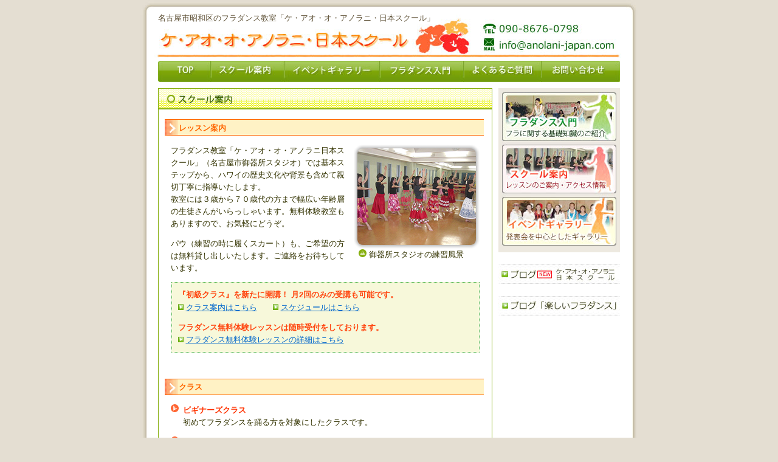

--- FILE ---
content_type: text/html; charset=UTF-8
request_url: http://www.anolani-japan.com/information/
body_size: 4635
content:
<!DOCTYPE HTML PUBLIC "-//W3C//DTD HTML 4.01 Transitional//EN" "http://www.w3.org/TR/html4/loose.dtd">
<HTML lang="ja"><!-- InstanceBegin template="/Templates/template.dwt" codeOutsideHTMLIsLocked="false" -->
<head>
<meta http-equiv="Content-Type" content="text/html; charset=utf-8">
<meta http-equiv="Content-Script-Type" content="text/javascript">
<meta name="keywords" content="フラダンス教室,フラダンススクール,名古屋市,昭和区,ケ・アオ・オ・アノラニ・日本スクール"> 
<!-- InstanceBeginEditable name="doctitle" -->
<meta name="description" content="名古屋市昭和区のフラダンス教室「ケ・アオ・オ・アノラニ・日本スクール」では、基本ステップからハワイの歴史文化や背景も含めて親切丁寧に指導いたします。 フラ教室には３歳から７０歳代の方まで幅広い年齢層の生徒さんがいらっしゃいます。無料体験教室もありますのでお気軽にどうぞ。スクールのコース・料金・スタジオ案内です。">
<title>スクール紹介 | フラダンス教室「ケ・アオ・オ・アノラニ・日本スクール」（名古屋市昭和区）</title>
<!-- InstanceEndEditable -->
<link href="../css/base.css" rel="stylesheet" type="text/css" media="all">
<link href="../css/contents.css" rel="stylesheet" type="text/css" media="all">
<!-- InstanceBeginEditable name="head" -->
<!--[if IE 6]><link href="../css/ie6.css" rel="stylesheet" type="text/css" media="all"><![endif]-->
<!--[if IE 7]><link href="../css/ie7.css" rel="stylesheet" type="text/css" media="all"><![endif]-->
<!-- google maps api key start-->
<script src="http://maps.google.com/maps?file=api&amp;v=2&amp;key=ABQIAAAAopTpL0qWiG0QevKlNAjUwhSwFK_MCqwtSM7fqOQf8BLStdJn8hR4_nTncQ8SbnZBqVfkV5D5Z0UNcg" type="text/javascript" charset="utf-8" ></script>
<!-- javascript for google maps -->
<script type="text/javascript" charset="utf-8" src="gmapsapi.js"></script>
<!-- google maps api key end-->
<!-- InstanceEndEditable -->
</head>

<body id="TOP">
<div id="cover">
<!--▼ヘッダ▼-->
<div id="head_cover">
<div id="head_h1"><h1>名古屋市昭和区のフラダンス教室「ケ・アオ・オ・アノラニ・日本スクール」</h1></div>
<div id="head_logo"><img src="../images/all_space_tit.gif" alt="ケ・アオ・オ・アノラニ・日本スクール" width="778" height="40" border="0" usemap="#Map"><map name="Map"><area shape="rect" coords="10,2,407,33" href="../" alt="ケ・アオ・オ・アノラニ・日本スクール"><area shape="rect" coords="539,8,767,33" href="https://cs369.xbit.jp/~w077192/contact/" alt="お問い合わせ"></map></div>
</div>
<!--▲ヘッダ▲-->

<!--▼コンテンツ▼-->
<div id="main_cover" class="clearfix">

<!--▼Gメニュー▼-->
<div id="main_gnavi"><ul><li id="Gnavi_01"><a href="../" title="HOME">HOME</a></li
><li id="Gnavi_02"><a href="../information/" title="スクール案内">スクール案内</a></li
><li id="Gnavi_03"><a href="../event/" title="イベントギャラリー">イベントギャラリー</a></li
><li id="Gnavi_04"><a href="../guide/" title="フラダンス入門">フラダンス入門</a></li
><li id="Gnavi_05"><a href="https://cs369.xbit.jp/~w077192/contact/#QA" title="よくあるご質問">よくあるご質問</a></li
><li id="Gnavi_06"><a href="https://cs369.xbit.jp/~w077192/contact/" title="お問い合わせ">お問い合わせ</a></li
></ul>
</div>

<!--▲Gメニュー▲-->
<!-- InstanceBeginEditable name="EditRegion4" -->
<!-- InstanceEndEditable -->
<!--▼メインコンテンツ▼-->
<div id="main_cont_all">
  <!--▼右バナーエリア▼-->
  <div id="main_right"><div id="Rnavi"><ul><li id="Rnavi_01"><a href="../guide/" title="フラダンス入門">フラダンス入門</a></li
><li id="Rnavi_02"><a href="../information/" title="スクール案内">スクール案内</a></li
><li id="Rnavi_03"><a href="../event/" title="イベントギャラリー">イベントギャラリー</a></li
></ul>

</div>
<div id="Rnavi_blog_2"><a href="http://kilinahe821.blogspot.jp/" target="_blank">ブログ「ケ アオ オ アノラニ日本校」</a></div>
<div id="Rnavi_blog"><a href="http://anolani-japan.spaces.live.com/" target="_blank">ブログ「楽しいフラダンス」</a></div>
  </div>
  <!--▲右バナーエリア▲-->
  <!-- InstanceBeginEditable name="EditArea" -->
  <!--▼左START▼-->
  <div id="main_left">
  
<!--▼ブロック▼-->
    <div class="cont_cover">
    <div id="info_h2">
      <h2>スクール案内</h2>
    </div>
    <div class="contbox01"><div class="h3_area clr_top"><img src="../images/all_h3_icon.gif" alt="レッスン案内" width="20" height="18">レッスン案内</div>
    <div class="contbox02"><div class="photo_c"><img src="../images/info_img_01.jpg" alt="御器所スタジオの練習風景"><div class="comment">御器所スタジオの練習風景</div></div>
    <p>フラダンス教室「ケ・アオ・オ・アノラニ日本スクール」（名古屋市御器所スタジオ）では基本ステップから、ハワイの歴史文化や背景も含めて親切丁寧に指導いたします。<br>
教室には３歳から７０歳代の方まで幅広い年齢層の生徒さんがいらっしゃいます。無料体験教室もありますので、お気軽にどうぞ。</p>
    <p>パウ（練習の時に履くスカート）も、ご希望の方は無料貸し出しいたします。ご連絡をお待ちしています。
</p>
<div class="point_box_info"> <strong class="aka">『初級クラス』を新たに開講！ 月2回のみの受講も可能です。</strong><br>
<p><img width="9" height="15" alt="" src="../images/all_info_icon.gif">
<a href="#CLASS">クラス案内はこちら</a>　　<img width="9" height="15" alt="" src="../images/all_info_icon.gif"> <a href="#Schedule">スケジュールはこちら</a><br>
</p>
<strong class="aka">フラダンス無料体験レッスンは随時受付をしております。</strong><br>
<img width="9" height="14" alt="" src="../images/all_info_icon.gif">
<a href="http://www.anolani-japan.com/news/?object_id=B0029">フラダンス無料体験レッスンの詳細はこちら</a></div>
    </div>
<div id="CLASS"><img src="../images/all_dummy.jpg" alt=""></div>
<div class="h3_area"><img src="../images/all_h3_icon.gif" alt="クラス" width="20" height="18">クラス</div>
<div class="contbox02">
<div class="class_list"><strong>ビギナーズクラス</strong><br>
  <p class="tea2">初めてフラダンスを踊る方を対象にしたクラスです。</p>
  
</div>
<div class="class_list"><strong>初級クラス</strong><br><p>フラ初級者を対象にした<span class="tea2">クラスです。</span></p>
</div>
<div class="class_list"><strong>アウアナクラス</strong><br><p>「現代フラ」を中心にレッスンしています。</p></div>
<div class="class_list"><strong>カヒコクラス</strong><br><p>「古典フラ」を中心にレッスンしています。</p></div>
<div class="class_list"><strong>インプリメントクラス（楽器クラス）</strong><br>
<p>楽器を使って踊るフラをレッスンしています。</p>
</div>
<div class="class_list"><strong>カネクラス</strong><br>
  <span class="tea2">男性を対象にしたクラスです。</span>

</div>
<div class="point_box_class"><span class="aka"><strong>カネクラス（男性クラス）募集中！人数が揃い次第すぐ開講予定です。</strong></span><br>
  レッスン予定日…土曜・日曜または、水曜・金曜の夜間</div>
<div class="class_list"><strong>ケイキクラス</strong><br>
<p>お子様を対象にしたレッスンとなります。
</div>
<div class="class_list"><strong>親子クラス</strong><br>
  <span class="tea2">お子様またはお孫さんとのクラスです。</span>
</div>
<div class="point_box_class"><strong class="aka">ケイキクラス（キッズクラス）・親子クラス同時募集中！</strong><br>
親子で受講される方には親子割引があります。（お孫さんとでもOK）</div>
<p class="aka pl_em indent_em">※全てのクラスで男性の方も受付中です。お気軽にお問い合わせください。</p>
</div>

<div id="Schedule" class="h3_area"><img src="../images/all_h3_icon.gif" alt="クラス" width="20" height="18">スケジュール</div>
<div class="contbox02">
  <table width="505" border="0" id="schedule_tbl">
  <tr>
    <th width="60" class="green_s">曜日</th>
    <th width="110" class="green_s">時間</th>
    <th colspan="2" width="355" class="green_s">クラス</th>
  </tr>
  <tr>
    <td>月曜日</td>
    <td>10:30～12:00</td>
    <td class="pink">初級・中級・ビギナーズクラス</td>
  </tr>
   <tr>
    <td rowspan="2">水曜日</td>
    <td>18:00～19:00</td>
    <td class="yelor">ビギナーズクラス</td>
  </tr>
  <tr>
    <td>19:30～21:00</td>
    <td class="pink">初級・中級クラス</td>
    </tr>
    <!--<tr>
    <td>18:00～19:00</td>
    <td class="yelor">ビギナーズクラス</td>
    </tr>-->
  <tr>
    <td>木曜日</td>
    <td>19:00～20:30</td>
    <td class="pink">初級・中級クラス</td>
  </tr>
   <tr>
    <td>金曜日</td>
    <td>午前/午後</td>
    <td class="yelor">ビギナーズクラス</td>
  </tr>
  <tr>
    <td>土曜日</td>
    <td>10:30～12:00</td>
   <td class="yelor">初級・中級クラス</td>
  </tr>
  <!--<tr>
    <td>16:00～17:00</td>
   <td class="flam">楽器クラス</td>
    </tr>-->
   <tr>
    <td rowspan="2">日曜日</td>
    <td>第1・第3<br>10:30～11:45</td>
    <td class="r_green2">親子フラクラス、お子様のみでもOK</td>
   </tr>
  <tr>  
   <td>第2・第4<br>10:30～12:00</td>
    <td class="r_green">大人のクラス、ビギナー・初級クラス</td>
  </tr>
 </table>
  <p class="pt10 red">他の曜日や時間帯が希望の方、何でも御相談ください!</p>
</div>
<div class="h3_area"><img src="../images/all_h3_icon.gif" alt="料金" width="20" height="18">料金</div>
<div class="contbox02"><div class="photo_a"><img src="../images/info_img_02.jpg" alt="お孫さんと一緒にフラ
ダンスを習っています"><div class="comment">お孫さんと一緒にフラ
ダンスを習っています</div></div>

<table width="320" border="0" summary="月謝" id="fee_tbl">
  <tr>
    <td class="bg_green">入会金</td>
    <td class="txtC ti1">5,000円</td>
  </tr>
  <tr>
    <td class="bg_green">月謝（月4回）</td>
    <td class="txtC">4,500円～7,000円</td>
  </tr>
 
</table>
<p class="pl_em indent_em pt10">※親子（家族）でフラダンス教室を受講される方には割引システムがあります。</p>
</div>

<div class="h3_area"><img src="../images/all_h3_icon.gif" alt="受講者の声" width="20" height="18">受講者の声</div>
<div class="contbox03">
<div class="photo_d"><img src="../images/info_img_03.jpg" alt="受講者の声"></div>
<div class="voice_list clrR">私達、新しい生徒でも舞台でしっかり踊れる様に、きちんと教えてくれた先生に感謝です。</div>
</div>
<div class="contbox03 clr"><div class="photo_b clrL"><img src="../images/info_img_04.jpg" alt="受講者の声"></div>
<p class="voice_list">初舞台にしてはいい笑顔でしょ！？</p>
<p class="voice_list">本番前の先生、やっぱり面白キャラは相変わらず<span class="txt95">(笑)</span></p>
<p class="voice_list">以前いたフラ教室では解りにくかったステップも今はクリア出来る様になったよ！</p>

</div>
<div class="btn_next_02"><a href="https://cs369.xbit.jp/~w077192/contact/">お問い合わせフォームはこちら</a></div>

</div>
    </div>
<!--▲ブロック▲-->
<!--▼ブロック▼-->
    <div class="cont_cover">
    <div id="info_h2_02">
      <h2>スタジオ案内</h2>
    </div>
    <div class="contbox01">
      <div class="h3_area clr_top"><img src="../images/all_h3_icon.gif" alt="レッスン案内" width="20" height="18">名古屋市昭和区 御器所スタジオ</div>

<div class="contbox02">
  <p>〒466-0854<br>愛知県名古屋市昭和区広路通1-17-1 SHOW-A ビル4階 401<br>
  地下鉄御器所駅の1番出口から徒歩3分
  </p><!--<p class="aka">※駐車場を完備</p>-->
  <div id="gmap"></div>
</div></div>
	</div>
<!--▲ブロック▲-->

<div class="totop"><img src="../images/icn_top.gif" alt="このページのトップへ戻る"><a href="#TOP">このページのトップへ戻る</a> </div>          
<!--左のスペース削らない-->
  </div>
  <!--▲左END▲-->
  <!--▲メインコンテンツ▲-->
  <!-- InstanceEndEditable -->

</div>
</div>
<!--▲コンテンツ▲-->

<!--▼フッタ▼-->
<div id="foot_all">
<div id="foot_link">
	<div id="foot_linkbox">
	<div class="foot_links"><img src="../images/all_foot_icon.gif" alt="TOP"> <a href="../">TOP</a></div>
	<div class="foot_links"><img src="../images/all_foot_icon.gif" alt="スクール案内"> <a href="../information/">スクール案内</a></div>
  <div class="foot_links"><img src="../images/all_foot_icon.gif" alt="イベントギャラリー"> <a href="../event/">イベントギャラリー</a></div>
  
  <div class="foot_links"><img src="../images/all_foot_icon.gif" alt="フラダンス入門" width="9" height="15"> <a href="../guide/">フラダンス入門</a></div><div class="foot_links"><img src="../images/all_foot_icon.gif" alt="よくあるご質問" width="9" height="15"> <a href="https://cs369.xbit.jp/~w077192/contact/#QA">よくあるご質問</a></div>
  <div class="clrL">
    
    <div class="foot_links"><img src="../images/all_foot_icon.gif" alt="お問い合わせ" width="9" height="15"> <a href="https://cs369.xbit.jp/~w077192/contact/">お問い合わせ</a></div><div class="foot_links"><img src="../images/all_foot_icon.gif" alt="プライバシーポリシー" width="9" height="15"> <a href="../policy/pp.html">プライバシーポリシー</a></div>
  <div class="foot_links"><img src="../images/all_foot_icon.gif" alt="サイトポリシー" width="9" height="15"> <a href="../policy/sp.html">サイトポリシー</a></div>
  </div>
  
    </div>
<div id="copy"><strong>Copyright(c) 2026 Ke Ao o' Anolani Japan All Rights Reserved.</strong></div>
</div>

</div>
<!--▲フッタ▲-->

<!--▼インフリー▼-->
<div id="infree">Produced by <a href="http://www.rakupack.jp/company.html" target="_blank">Infree.</a></div>
<!--▲インフリー▲-->
</div>
<script type="text/javascript">
<!--
var gaJsHost = (("https:" == document.location.protocol) ? "https://ssl." : "http://www.");
document.write(unescape("%3Cscript src='" + gaJsHost + "google-analytics.com/ga.js' type='text/javascript'%3E%3C/script%3E"));
//-->
</script>
<script type="text/javascript">
<!--
try {
var pageTracker = _gat._getTracker("UA-12018103-1");
pageTracker._trackPageview();
} catch(err) {}
//-->
</script>
</body>
<!-- InstanceEnd --></html>


--- FILE ---
content_type: text/css
request_url: http://www.anolani-japan.com/css/base.css
body_size: 2006
content:
@charset "euc-jp";


/* -----------------------------------------------------------
CSS Information

 File name:      contents.css
 Author:         infree�e���v���[�g
 Style Info:     �S�y�[�W,��p
----------------------------------------------------------- */
/*----------------------------------------------------
	�T�C�g���
----------------------------------------------------*/
html{
	height:100%;
	width:100%;
	background-color: #E4DED2;

}
body {
	margin: 0px;
	padding: 0px;
	font: 80%/145% "�q���M�m�p�S Pro W3", "Hiragino Kaku Gothic Pro", "���C���I", Meiryo, Osaka, "�l�r �o�S�V�b�N", "MS PGothic", sans-serif;
	color: #333300;
	text-align: center;
	height:100%;
	width:100%;
	line-height:160%;
}


html>body {
	height: auto;
}

/* IE7 hack */
*:first-child + html body {  
    padding-left: 1px;
}
/*----------------------------------------------------
	Reset
----------------------------------------------------*/

body,div,dl,dt,dd,ul,ol,li,h1,h2,h3,h4,h5,h6,pre,form,fieldset,input,textarea,p,blockquote,th,td {
	margin: 0;
	padding: 0;
}

table {border-collapse: collapse;
		border-spacing:0;}
	   
caption {text-align: left;}

img {border: 0;}

p {margin-bottom: 1em;}


/*----------------------------------------------------
	��p�u���b�N
----------------------------------------------------*/
.cont_cover{
	border:1px solid #85AE0C;
	margin-bottom: 15px;
	padding-bottom:10px;
	clear: both;
	width: 548px;
	}
.contbox01{
	padding:15px 10px;
	}
.contbox02{
	padding:5px 10px 10px 10px;
	}		
.contbox03{
	padding:5px 10px 0 10px;
	}

.point_box{
	border:1px dotted #4FB34D;
	background:#F7F8DA;
	width: 280px;
	float: right;
	padding:10px 10px 10px 20px;
	margin-bottom: 15px;
	}			
.point_box_02{
	border:1px dotted #4FB34D;
	background:#F7F8DA;
	float: right;
	padding:10px;
	margin: 5px 0 15px;
	width: 505px;
	}			
.point_box_03{
	border:1px dotted #4FB34D;
	background:#F7F8DA;
	padding:10px;
	margin: 5px auto 15px;
	width: 490px;
	}
.point_box_info{
	border:1px dotted #4FB34D;
	background:#F7F8DA;
	padding:10px;
	margin: 5px auto 5px;
	width: 485px;
	color:#333300;
	clear:both;
	}	
.point_box_class{
	border:1px dotted #4FB34D;
	background:#F7F8DA;
	padding:5px 10px;
	margin: 5px 0 15px 20px;
	width: 455px;
	color:#333300;
	clear:both;
	}

/*----------------------------------------------------
	��pclass
----------------------------------------------------*/
.clr {clear: both;}
.clrL{clear:left;}
.clrR{clear:right;}

.txtL {text-align: left;}
.txtC {text-align: center;}
.txtR {text-align: right;}

.pt5 {padding-top:5px;}

.p10  {padding:10px;}
.pt10 {padding-top:10px;}
.pr10 {padding-right:10px;}
.pb10 {padding-bottom:10px;}
.pl10 {padding-left:10px;}

.pl_em {padding-left:1em;}
.mt10{margin-top:10px;}

.p15  {padding:15px;}
.pt15 {padding-top:15px;}
.pr15 {padding-right:15px;}
.pb15 {padding-bottom:15px;}
.pl15 {padding-left:15px;}

.p20  {padding:20px;}
.pt20 {padding-top:20px;}
.pr20 {padding-right:20px;}
.pb20 {padding-bottom:20px;}
.pl20 {padding-left:20px;}

.p25  {padding:25px;}
.pt25 {padding-top:25px;}
.pr25 {padding-right:25px;}
.pb25 {padding-bottom:25px;}
.pl25 {padding-left:25px;}

.p30  {padding:30px;}
.pt30 {padding-top:30px;}
.pr30 {padding-right:30px;}
.pb30 {padding-bottom:30px;}
.pl30 {padding-left:30px;}

.p40  {padding:40px;}
.pt40 {padding-top:40px;}
.pr40 {padding-right:40px;}
.pb40 {padding-bottom:40px;}
.pl40 {padding-left:40px;}
.pb100{padding-bottom:100px;}

.va_top{
	vertical-align:top;
	}
.bgtest{
	background:#00CC99;}
/*----------------------------------------------------
	#text
----------------------------------------------------*/
.aka {color: #FF450F;}
.aka2 {color: #FF0000;}
.ao{
	color:#003399;
}
.telephone {
	color: #FF450F;
	font-size:x-large;
	font-weight:bold;
			}
.green{
	color:#87A718;
	font-weight:bold;
	}
.green2{
	color:#87A718;
	font-weight:bold;
	padding-top:5px;
	}
.tea{	
	color:#666633;
	font-weight:bold;
	}
.tea2{
	color:#333300;
	}	
.ao2{
	color:#000099;
	font-weight:bold;

}
.txt95{
	font-size:95%;
	}
.txt12{
	font-size:11px;
	}	
/*----------------------------------------------------
	Link
----------------------------------------------------*/

a:link {
	text-decoration: underline;
	color: #0066CC;
}

a:visited {
	text-decoration: underline;
	color:#0066CC;
}

a:hover {
	text-decoration: underline;
	color: #FF6600;
}

a:active {
	text-decoration: underline;
	color: #0066CC;
}

/*----------------------------------------------------
	#Gnavi
----------------------------------------------------*/

#main_gnavi {
	width: 760px;
	height: 35px;
	background:url(../images/all_gnavi.jpg) no-repeat;
	padding:0;
	margin:0 auto;
}
#main_gnavi li {
	float: left;
	padding: 0;
	display: inline;
	list-style-type: none;
	height: 35px;
}
#main_gnavi li a{
	display: block;
	height:35px;
	text-indent: -9877em;
	text-decoration: none;
	overflow: hidden;
	margin: 0;
}
#Gnavi_01,#Gnavi_01 a {width:87px;}
#Gnavi_02,#Gnavi_02 a {width:121px;}
#Gnavi_03,#Gnavi_03 a {width:157px;}
#Gnavi_04,#Gnavi_04 a {width:138px;}
#Gnavi_05,#Gnavi_05 a {width:128px;}
#Gnavi_06,#Gnavi_06 a {width:129px;}


#Gnavi_01 a:hover {background:url(../images/all_gnavi.jpg) 0px -34px no-repeat;}
#Gnavi_02 a:hover {background:url(../images/all_gnavi.jpg) -87px -34px no-repeat;}
#Gnavi_03 a:hover {background:url(../images/all_gnavi.jpg) -208px -34px no-repeat;}
#Gnavi_04 a:hover {background:url(../images/all_gnavi.jpg) -365px -34px no-repeat;}
#Gnavi_05 a:hover {background:url(../images/all_gnavi.jpg) -503px -34px no-repeat;}
#Gnavi_06 a:hover {background:url(../images/all_gnavi.jpg) -631px -34px no-repeat;}



#main_gnavi:after {
	content: "";
	display: block;
	clear: both;
}


#Rnavi {
	width: 200px;
	height: 260px;
	padding:0;
	background: url(../images/all_sidenavi.jpg) no-repeat #EDE9E0 6px 7px;
	padding-top:10px;
}
#Rnavi li {
	float: left;
	padding: 0;
	display: inline;
	list-style-type: none;
	width: 200px;
}
#Rnavi li a{
	display: block;
	width:200px;
	text-align:left;
	text-indent: -9877em;
	text-decoration: none;
	overflow: hidden;
	margin: 0;
}
#Rnavi_01,#Rnavi_01 a {height:86px;}
#Rnavi_02,#Rnavi_02 a {height:86px;}
#Rnavi_03,#Rnavi_03 a {height:80px;}

#Rnavi_blog{
	width: 200px;
	height:32x;
	background:url(../images/all_side_blog.jpg) no-repeat;
	float: left;
	padding: 0;
	margin-top:20px;
	overflow:hidden;
	text-indent: -9877em;
}

#Rnavi_blog a{
	display: block;
	width: 200px;
	height:32px;
	overflow:hidden;
	padding: 0;
	margin: 0;
	text-decoration: none;
	text-align:left;
	text-indent: -9877em;
}

#Rnavi_blog a:hover{
	background:url(../images/all_side_blog.jpg) -200px 0px no-repeat;
	}
#Rnavi_blog_2{
	width: 200px;
	height:32x;
	background:url(../images/all_side_blog_2.jpg) no-repeat;
	float: left;
	padding: 0;
	margin-top:20px;
	overflow:hidden;
	text-indent: -9877em;
}

#Rnavi_blog_2 a{
	display: block;
	width: 200px;
	height:32px;
	overflow:hidden;
	padding: 0;
	margin: 0;
	text-decoration: none;
	text-align:left;
	text-indent: -9877em;
}

#Rnavi_blog_2 a:hover{
	background:url(../images/all_side_blog_2.jpg) -200px 0px no-repeat;
	}
/*----------------------------------------------------
	#clearFix
----------------------------------------------------*/	
.clearfix:after {
 content:".";
 display:block;
 clear:both;
 height:0;
 visibility:hidden;
}
.clearfix {
 display:inline-block;
}
/* exlude MacIE5 \*/
* html .clearfix {
 height:1%;
}
.clearfix {
 display:block;
}
/* end MacIE5 */	
/*----------------------------------------------------
	Produced by infree
----------------------------------------------------*/	
#infree{
	text-align:right;
	font-size:x-small;
	padding-right:35px;
	color:#61543A;
	}	


--- FILE ---
content_type: text/css
request_url: http://www.anolani-japan.com/css/contents.css
body_size: 2354
content:
@charset "euc-jp";


/* -----------------------------------------------------------
CSS Information

 File name:      contents.css
 Author:         ke ao o anolani鐃緒申鐃旬刻申鐃銃ワ申廛譟種申鐃�
 Style Info:     鐃緒申鐃准￥申鐃緒申
----------------------------------------------------------- */

/*----------------------------------------------------
	contents
----------------------------------------------------*/
#cover{
	width:820px;
	margin:auto;
	}

/*----------------------------------------------------
	#head
----------------------------------------------------*/
#head_cover{
	width:820px;
	height:95px;
	background:url(../images/all_head_bg.jpg) no-repeat;
	}
#head_h1{
	width:780px;
	height:30px;
	text-align:left;
	clear:both;
	padding-top:20px;
	margin:auto;
	padding-left: 20px;
	}
h1{
	font-size:small;
	font-weight:normal;
	color:#61543A;
	}
#head_logo {
	height:45px;
	}
#head_logo img{
	vertical-align:bottom;
	}
/*----------------------------------------------------
	#main
----------------------------------------------------*/
#main_cover{
	width:800px;
	background:url(../images/all_main_bg.jpg) repeat-y;
	padding:5px 10px;
	}
#main_cont_all{
	width:760px;
	margin:auto;
	padding-top: 10px;
	}	
#main_left{
	width:550px;
	padding-right:10px;/*6鐃熟ッワ申鐃緒申鐃緒申*/
	float:left;
	text-align:left;
	}
#main_right{
	width:200px;
	float:right;
	overflow:hidden;
	text-align: right;
	}


/*--------------*/
/*H2鐃緒申鐃緒申鐃夙ワ申*/
/*--------------*/
h2{
	font-size:xx-small;
	text-indent:-9987px;
	overflow:hidden;
	}
#index_h2{
	width:548px;
	height:35px;
	background:url(../images/index_h2_01.jpg) no-repeat;
	}
#index_h2_02{
	width:548px;
	height:35px;
	background:url(../images/index_h2_02.jpg) no-repeat;
	}
#index_h2_03{
	width:548px;
	height:35px;
	background:url(../images/index_h2_03.jpg) no-repeat;
	}
#info_h2{
	width:548px;
	height:35px;
	background:url(../images/info_h2_01.jpg) no-repeat;
	}
#info_h2_02{
	width:548px;
	height:35px;
	background:url(../images/info_h2_02.jpg) no-repeat;
	}
#guide_h2{
	width:548px;
	height:35px;
	background:url(../images/guide_h2_01.jpg) no-repeat;
	}
#contact_h2{
	width:548px;
	height:35px;
	background:url(../images/contact_h2_01.jpg) no-repeat;
	}
#contact_h2_02{
	width:548px;
	height:35px;
	background:url(../images/contact_h2_02.jpg) no-repeat;
	}
#event_h2{
	width:548px;
	height:35px;
	background:url(../images/event_h2_01.jpg) no-repeat;
	}
#policy_h2{
	width:548px;
	height:35px;
	background:url(../images/policy_h2_01.jpg) no-repeat;
	}
#policy_h2_02{
	width:548px;
	height:35px;
	background:url(../images/policy_h2_02.jpg) no-repeat;
	}
/*--------------*/
/*H3鐃緒申鐃緒申謄鐃緒申*/
/*--------------*/
.h3_area{
	width:525px;
	background:url(../images/all_h3_bg.jpg) repeat-y;
	border-top:1px solid #FF6600;
	border-bottom:1px solid #FF6600;
	color:#FF6600;
	font-weight:bold;
	text-indent:3px;
	padding:0.3em 0 0.1em;
	margin:1em 0 0.8em;
	clear:both;
	}
.h3_area img{
	vertical-align:middle;
	}
.clr_top{
	margin-top:0;}	
/*--------------*/
/*鐃縮随申鐃旬ッワ申鐃緒申*/
/*--------------*/
.photo_a{
	width:171px;
	float:right;
	padding-left:10px;
	padding-bottom:15px;
	}
.photo_b{
	width:171px;
	float:left;
	padding-right:10px;
	padding-bottom:15px;
	}	
.photo_c{
	width:207px;
	float:right;
	padding-left:10px;
	padding-bottom:15px;
	}
.photo_d{
	width:171px;
	float:left;
	padding-right:10px;
	padding-bottom:10px;
	}
.photo_e{
	width:141px;
	float:right;
	padding-left:10px;
	padding-bottom:15px;
	}
/*--------------*/
/*鐃縮随申鐃緒申鐃緒申鐃緒申文*/
/*--------------*/
.comment{
	background:url(../images/icn_a.gif) no-repeat 0 0.075em;/*6,7鐃熟ッワ申鐃緒申鐃緒申*/
	padding-left:17px;
	margin-left:8px;
	}
.comment2{
	background:url(../images/icn_a.gif) no-repeat 0 0.075em;/*6,7鐃熟ッワ申鐃緒申鐃緒申*/
	padding-left:17px;
	margin-left:12px;
	padding-right:5px;
	font-size:95%;
	}

/*----------------------------------------------------
	1#TOP
----------------------------------------------------*/
#index_photo{
	width:760px;
	height:250px;
	margin:auto;
	margin-top: 5px;
	}

.indent_em{
	text-indent:-1em;
	}
.btn_next{
	width:240px;
	height:30px;
	margin:auto;
	clear:both;
	}
.btn_next a{
	width:240px;
	height:30px;
	background:url(../images/btn_next.jpg) no-repeat;
	display:block;
	text-indent:-9987px;
	overflow: hidden;
	}
.btn_next a:hover{
	width:240px;
	height:30px;
	background:url(../images/btn_next_hov.jpg) no-repeat;
	}
.kumu{/*IE鐃熟ッワ申鐃緒申鐃緒申*/
	float:left;
	width:264px;
	margin:0 0 10px 0;
	padding: 0;
	}
/*------------------------------------------------*/
/*鐃緒申鐃緒申鐃緒申鐃銃￥申鐃瞬ワ申*/
/*------------------------------------------------*/	
#topicstbl{
	width:530px;/*6鐃熟ッワ申鐃緒申鐃緒申*/
	}
#topicstbl th{
	border-bottom:#85AE0B 1px dotted;
	padding:5px 5px 3px;
	font-weight:normal;
	vertical-align:top;
	text-align:left;
	}
#topicstbl td{
	border-bottom:#85AE0B 1px dotted;
	padding:5px 5px 3px;
	}
/*----------------------------------------------------
	2#鐃緒申鐃緒申鐃緒申鐃緒申鐃緒申鐃�
----------------------------------------------------*/
/*鐃緒申鐃初ス鐃所ス鐃緒申*/
.class_list{
	background:url(../images/icn_b.gif) no-repeat 0 0.025em;
	padding-left:20px;
	color:#FF3300;
	}
.class_list p,div{
	color:#333300;
	}
.class_list div{
	padding-bottom:5px;
	}
.class_list img{
	vertical-align:text-bottoml;	}
/*鐃緒申鐃瞬者わ申鐃緒申鐃所ス鐃緒申*/
.voice_list{
	width:310px;
	background:url(../images/icn_b.gif) no-repeat 0 0.025em;
	padding-left:17px;
	float:left;
	}

.bg_green{
	background:#E6F2B0;
	}
#fee_tbl{
	border:1px solid #85AE0B;
	border-collapse:collapse;
	}
#fee_tbl td{
	padding:5px 10px;
	border:1px solid #85AE0B;
	}
	
	
.btn_next_02{
	width:380px;
	height:30px;
	margin:auto;
	clear:both;
	padding-top: 20px;
	}
.btn_next_02 a{
	width:380px;
	height:30px;
	background:url(../images/btn_next_02.jpg) no-repeat;
	display:block;
	text-indent:-9987px;
	overflow: hidden;
	}
.btn_next_02 a:hover{
	width:380px;
	height:30px;
	background:url(../images/btn_next_hov_02.jpg) no-repeat;
	}
#gmap{
	width:510px;
	height: 400px;
	}
	
	
/*-----鐃緒申鐃緒申鐃緒申鐃遵ー鐃緒申---------*/	
#schedule_tbl{
	border:1px solid #85AE0B;
	border-collapse:collapse;
	}
#schedule_tbl th{
	padding:5px 10px;
	font-weight:normal;
	vertical-align:top;
	background:#FFF;
	text-align:center;
	border:1px solid #85AE0B;
	}


#schedule_tbl td {
		padding:5px 10px;
		vertical-align:middle;
		text-align:center;
	border:1px solid #85AE0B;
}

/*-鐃緒申鐃緒申-*/	
#schedule_tbl td .top{
		vertical-align:top;
}
	
/*-鐃緒申-*/	
#schedule_tbl .green_s{
	background-color:#E6F2B0;
	}
#schedule_tbl .green_p{
	background-color:#F3FAD8;
	}

#schedule_tbl .ash{
	background-color:#F6F6F6;
	}
#schedule_tbl .ash_p{
	background-color:#EEEEEE;
	}
#schedule_tbl .ash_s{
	background-color:#FDFDFD;
	}	
#schedule_tbl .orange{
	background-color:#FBDED2;
	}
#schedule_tbl .blue{
	background-color:#CCEDFB;
	}
#schedule_tbl .blue_s{
	background-color:#C1DDF9;
	}
#schedule_tbl .blue_p{
	background-color:#E3FDF4;
	}
#schedule_tbl .green{
	background-color:#CCFFCC;
	}
#schedule_tbl .yellow{
	background-color:#F8FBD7;
	}	
#schedule_tbl .red{
	background-color: #F8DADA;
	}
#schedule_tbl .pink{
	background-color: #FCEFEF;
	}
#schedule_tbl .lemon{
	background-color:#FFFBD7;
	}
#schedule_tbl .flam{
	background-color:#F5E1AD;
	}
#schedule_tbl .yelor{
	background-color: #FEF0BA;
	}		
/*----------------------------------------------------
	3#鐃春ワ申鐃緒申鐃緒申鐃緒申鐃�
----------------------------------------------------*/
/*--------------*/
/*鐃准￥申鐃緒申鐃緒申淵鐃�*/
/*--------------*/

/*ie6,7鐃熟ッワ申鐃緒申鐃緒申*/
#guidenavi{
	background:url(../images/guide_navi.jpg)  no-repeat;
	width: 468px;
	height: 30px;
	text-align: center;
	clear: both;
	margin:20px auto 0;
}
	
#guidenavi ul {
	padding: 0px;
		display:inline;
}
#guidenavi ul li {
	display: inline;
	list-style-type: none;
	float:left;
}
#guidenavi li a {
	display: block;
	text-indent: -9877em;
	text-decoration: none;
	overflow: hidden;
	height:30px;
}
/*鐃緒申鐃緒申鐃緒申丱鐃淑ビワ申鐃緒申鐃緒申鐃緒申鐃� 鐃緒申鐃緒申鐃緒申鐃緒申*/

#guidenavi_01,#guidenavi_01 a {width:234px;}
#guidenavi_03,#guidenavi_03 a {width:234px;}

/*ie6,7鐃熟ッワ申鐃緒申鐃緒申*/
#guidenavi_01 a:hover {background:url(../images/guide_navi.jpg) 0px -30px no-repeat;}
#guidenavi_03 a:hover {background:url(../images/guide_navi.jpg) -234px -30px no-repeat;}



#wordtbl{
	border:none;
	}
#wordtbl td{
	padding:5px 3px;
	vertical-align:top;
	}
/*----------------------------------------------------
	6,7#pp,sp
----------------------------------------------------*/
.pp{
	color:#3A6300;
	padding:5px 10px 0 5px;
	border-bottom:1px solid #B6E792;
	font-weight:bold;

	}
.pp_txt{
	padding:5px 10px 20px 15px;
	}
	

/*----------------------------------------------------
	4#鐃緒申鐃巡い鐃緒申錣�
----------------------------------------------------*/
#contacttbl{
	border:#85AE0B 1px solid;
	border-collapse:collapse;
	margin:0 auto 10px;
	width:500px;
	}
#contacttbl th{
	background:#E6F2B0;
	vertical-align:top;
	padding:8px 10px 5px;
	text-align:left;
	border:#85AE0B 1px solid;
	font-weight:normal;
	}
#contacttbl td{
	padding:5px 10px;
	border:#85AE0B 1px solid;
	}
	
/*--------------*/
/*鐃宿わ申鐃緒申鐃緒申鐃緒申篏�*/
/*--------------*/
.qa_q{
	background:url(../images/qa_bg.gif) repeat;
	padding:5px 10px 2px 36px;
	border-bottom:1px dotted #006600;
	text-indent:-26px;
	color: #003300;
	}
.qa_q img{
	vertical-align:middle;
	margin-right:10px;
	}
.qa_a{
	padding:5px 10px 30px 36px;
	text-indent:-26px;
}
.qa_a img{
	vertical-align:middle;
	margin-right:10px;
	}
/*----------------------------------------------------
    #totop
-----------------------------------------------------*/
.totop{
	clear:both;
	text-align:right;
	padding-right:10px;
	padding-bottom:20px;
	}
.totop img{
	padding-right:0.3em;
	vertical-align:middle;
	}
	
.totop_in{
	clear:both;
	text-align:right;
	padding-right:10px;
	}
.totop_in img{
	padding-right:0.3em;
	vertical-align:middle;
	}
/*----------------------------------------------------
    #pan
-----------------------------------------------------*/
#pannavi{
	width:760px;
	 margin:auto;
	 text-align:left;
	 padding:0 0 10px 15px;
	 }
/*----------------------------------------------------
	#foot
----------------------------------------------------*/
#foot_all{
	width:820px;
	height:132px;
	background:url(../images/all_foot_bg.jpg) no-repeat;
	clear:both;
	}
#foot_link{
	clear:both;
	width:775px;
	height:120px;
	text-align:left;
	font-size:inherit;
	padding-top:10px;
	padding-left:25px;
	padding-right:20px;
	float:left;
	}
#foot_link .foot_links{
	float:left;
	padding-left:1em;
	}
#foot_linkbox{
	width:740px;
	clear:both;
	height:90px;
	}

#copy{
	text-align:right;
	color:#61543A;
	font-size:smaller;
	width:760px;
	}
.red{
color:#f00;
}
#schedule_tbl .r_green{
background: #F7F8DA;
}
#schedule_tbl .r_green2{
background:#F1F49A;
}


--- FILE ---
content_type: application/javascript
request_url: http://www.anolani-japan.com/information/gmapsapi.js
body_size: 3167
content:
	// イベント取得
	if(window.addEventListener) {
		window.addEventListener('load', load, false);
		window.addEventListener('unload', GUnload, false);
	} else if(window.attachEvent){
		window.attachEvent('onload', load);
		window.attachEvent('unload', GUnload);
	} else {
		window.onload = load;
		window.unload = GUnload;
	}

	// 変数定義
	var map;				//google maps object
	var map_point;			//google maps 座標
	var stvw;				//street view object
	var spov;				//street view 角度
	var marker;				//人型アイコン
	var mark_addr;			//会社所在地
	var st_ovly;			//
	var geocoder;
	var c_latitude;			//緯度
	var c_longitude;		//経度
	var company_text;
	var yw;				//角度
	var pt;				//角度

	var cameraSetted = true;


	// 定数設定=================================================================
    // 緯度経度(ll)マークの表示位置
	c_latitude = 136.939051;
    c_longitude = 35.149783;
    //画面の中心
	cen_latitude = 136.939051;
    cen_longitude = 35.149783;

    // 噴出しに表示する文字列
	company_text = "<div style='width:300px;'><strong>ケ・アオ・オ・アノラニ・日本スクール</strong><br>〒466-0854　愛知県名古屋市昭和区広路通1-17-1 SHOW-Aビル4階 401<br>Tel. 090-8676-0798</div>";
    // gmap縮尺(数値が大きいほど拡大)
    gzm = 16;

    // stvw設定
    // yawはカメラの方角です。0が北、90が東、180が南、270が西を表します。
	yw = -55;
    // pitchはカメラの角度です。-90から90までの値で指定しますが、-90が真上、0が水平方向、90が真下(足もと)を表示します。
	pt = -20;
    // zoomは縮尺レベルを表します。0がズームアウトを最大にしている状態で、ズームインするには数値を上げていきます。現時点では0から2までの数値しか指定できないと思われます。
    zm = 2;

    // ==========================================================================
	function load() {

		var defaultYaw =29;

		var guyIcon = new GIcon();
		guyIcon.image = rebuildGUY(defaultYaw);
		guyIcon.transparent = "http://maps.google.com/intl/en_us/mapfiles/cb/man-pick.png";
		guyIcon.imageMap = [
			26,13, 30,14, 32,28, 27,28, 28,36, 18,35, 18,27, 16,26,
			16,20, 16,14, 19,13, 22,8
		];
		guyIcon.iconSize = new GSize(49, 52);
		guyIcon.iconAnchor = new GPoint(25, 35);		// near base of guy's feet
		guyIcon.infoWindowAnchor = new GPoint(25, 5);	// top of guy's head
		guyIcon.shadow = null;

		stvw_client = new GStreetviewClient();
		map_comp = new GLatLng(c_longitude, c_latitude);
		map_point = new GLatLng(cen_longitude, cen_latitude);
		marker = new GMarker(map_point,{ icon: guyIcon , draggable:true , bouncy:true , bounceGravity:0.5 });
		mark_addr = new GMarker(map_comp);
		st_ovly = new GStreetviewOverlay();
		spov = {yaw:yw, pitch:pt, zoom:zm};



		if (GBrowserIsCompatible()) {

			//--------------------------------------------------------------------------
			// google maps object生成
			//-------------------------------------------------------------------------↓
			map = new GMap2(document.getElementById("gmap"));
            // googlemapのポイント、縮尺、タイプ
            //map.setCenter(map_point, gzm);
            map.setCenter(new GLatLng(cen_longitude, cen_latitude), gzm);

			map.addControl(new GMapTypeControl());
			map.addControl(new GLargeMapControl());
			map.addControl(new GOverviewMapControl());
			map.addOverlay(mark_addr);
//			map.addOverlay(marker);
//			map.addOverlay(st_ovly);
			mark_addr.openInfoWindowHtml(company_text);

			//--------------------------------------------------------------------------
			// google street viewer object生成
			//-------------------------------------------------------------------------↓
//			stvw = new GStreetviewPanorama(document.getElementById("stvw"));
//			stvw_client.getNearestPanorama(map_point,renderer);
//			stvw.setLocationAndPOV(map_point,spov);

			geocoder = new GClientGeocoder();

			//--------------------------------------------------------------------------
			// 会社所在地アイコンをクリックした時の操作（ふき出し表示）
			//-------------------------------------------------------------------------↓
			GEvent.addListener(mark_addr, 'click', function() {
//				mark_addr.openInfoWindowHtml(
				mark_addr.openInfoWindowHtml(
				company_text);
			});

			//--------------------------------------------------------------------------
			// 人型アイコンをドラッグ開始したときの操作（ドラッグ開始）
			//-------------------------------------------------------------------------↓
			GEvent.addListener(marker, "dragstart", function() {
				lastestX = map.fromLatLngToContainerPixel(marker.getLatLng()).x;
				iconsrc = "http://maps.google.co.jp/intl/ja_jp/mapfiles/cb/man_fly_left.png";
				marker.setImage(iconsrc);
			});

			//--------------------------------------------------------------------------
			// 人型アイコンをドラッグした向きによって画像を変更（右向き左向き）
			//-------------------------------------------------------------------------↓
			GEvent.addListener(marker, "drag", function() {
				var currentX;
				map_point = marker.getLatLng();
				currentX = map.fromLatLngToContainerPixel(map_point).x;
				if(currentX != lastestX){
					iconsrc = (currentX > lastestX) ? "http://maps.google.co.jp/intl/ja_jp/mapfiles/cb/man_fly_right.png" : "http://maps.google.co.jp/intl/ja_jp/mapfiles/cb/man_fly_left.png";
					marker.setImage(iconsrc);
					lastestX = currentX;
				}
			});
/*
			//--------------------------------------------------------------------------
			// 人型アイコンをドラッグ終了したときの操作（ドラッグ終了）
			//-------------------------------------------------------------------------↓
			GEvent.addListener(marker, "dragend", function() {
				marker.setImage(rebuildGUY(stvw.getPOV().yaw));
				map_point = marker.getLatLng();
				stvw_client.getNearestPanorama(map_point,renderer);
			});

			//--------------------------------------------------------------------------
			// pitch変更時人型の向き取得
			//-------------------------------------------------------------------------↓
			GEvent.addListener(stvw, "yawchanged", function(yaw) {
				yw = Math.round(yaw);
				marker.setImage(rebuildGUY(yaw));
				if(cameraSetted == false){
					cameraSetted = true;
					clearInterval(timer);
				}
			});


			//--------------------------------------------------------------------------
			// pitch変更値取得
			//-------------------------------------------------------------------------↓
			GEvent.addListener(stvw, "pitchchanged", function(pch) {
				pt = Math.round(pch);
				spov = {yaw:yw, pitch:pt};
			});


			//--------------------------------------------------------------------------
			// 地図上で右クリックで写真を回転させる
			//-------------------------------------------------------------------------↓
			GEvent.addListener(map, "singlerightclick", function(point) {
				r = getYew(point,map.fromLatLngToContainerPixel(marker.getPoint()));
				var pov = stvw.getPOV();
				yw = r;
				pt = pov.pitch;
				spov = {yaw:yw, pitch:pt};
				stvw.panTo({yaw:r, pitch:pov.pitch, zoom:pov.zoom});
			});
			GEvent.addListener(stvw, "initialized", panoramaInitialized);
*/
		}
	}

	//--------------------------------------------------------------------------
	// 位置取得
	//-------------------------------------------------------------------------↓
	function getYew(point,zero){
		var x = zero.x - point.x;
		var y = point.y - zero.y;
		var r = (Math.atan2(x,y)*180/Math.PI+180);
		return r;
	}

/*
	//--------------------------------------------------------------------------
	// STVで移動したら人型も動かす為に座標を取得
	//-------------------------------------------------------------------------↓
	function panoramaInitialized(loc){
		var latlng = loc.latlng;
		stvw_client.getNearestPanorama(latlng,renderer);
	}
*/
	//--------------------------------------------------------------------------
	// 入力された住所から緯度・経度を取得
	//-------------------------------------------------------------------------↓
	function moveAddress(address){
		geocoder.getLatLng(address, showMap);
	}
/*
	//--------------------------------------------------------------------------
	//緯度・経度をMAPとSTVに反映
	//-------------------------------------------------------------------------↓
	function showMap(latlng){
		if (latlng){
			// 取得した座標をストリートビューに反映
			stvw.setLocationAndPOV(latlng);
			// 取得した座標をマップに反映
			map.setCenter(latlng, 17);
			marker.setPoint(latlng);
		}else{
			alert("住所から緯度経度に変換できません(ストリートビュー)");
		}
	}
	

	function spiral(){
		r = getYew(map.fromLatLngToContainerPixel(houselatlng) , map.fromLatLngToContainerPixel(marker.getPoint()));
		var pov = stvw.getPOV();
		stvw.panTo({yaw:r, pitch:pov.pitch, zoom:pov.zoom});
	}
*/

	//--------------------------------------------------------------------------
	// GUYアイコン生成
	//-------------------------------------------------------------------------↓
	function rebuildGUY(yaw){
		var GUY_NUM_ICONS = 16;
		var GUY_ANGULAR_RES = 360/GUY_NUM_ICONS;
		if (yaw < 0) {
			yaw += 360;
		}
		guyImageNum = Math.round(yaw/GUY_ANGULAR_RES) % GUY_NUM_ICONS;
		guyImageUrl = "http://maps.google.com/intl/en_us/mapfiles/cb/man_arrow-" + guyImageNum + ".png";
		return guyImageUrl;
	}

	//--------------------------------------------------------------------------
	// ドラッグされた人型アイコンから緯度・経度を取得する
	//-------------------------------------------------------------------------↓
	function renderer(data){
		if(data.code == 600){
			alert("この近くにはグーグルストリートビューがありません。");
			return false;
		} else if(data.code == 500){
			alert("サーバーエラーです。");var manPoint = new GLatLng;
			return false;
		} else if(data.code == 200){
			map_point = data.location.latlng;
//			stvw.setLocationAndPOV(map_point,spov);
			c_longitude = data.location.lat;
			i_latitude = data.location.lng;
			marker.setPoint(map_point);
			map.setCenter(map_point);
			if(cameraSetted==true){
				map.panTo(map_point);
			} else {
				map.setCenter(map_point);
			}
			
		}
	}


